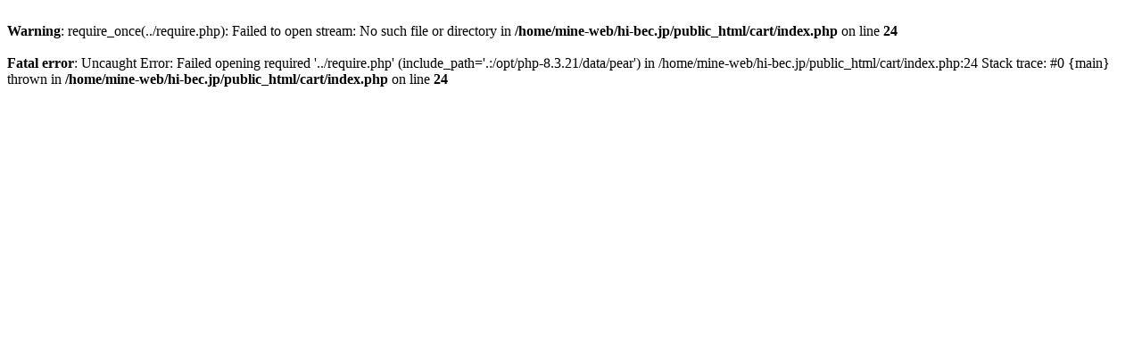

--- FILE ---
content_type: text/html; charset=UTF-8
request_url: https://www.hi-bec.jp/cart/?transactionid=9e0153c8c94aba28f5b3b062500a3ceaf0b2c053
body_size: 190
content:
<br />
<b>Warning</b>:  require_once(../require.php): Failed to open stream: No such file or directory in <b>/home/mine-web/hi-bec.jp/public_html/cart/index.php</b> on line <b>24</b><br />
<br />
<b>Fatal error</b>:  Uncaught Error: Failed opening required '../require.php' (include_path='.:/opt/php-8.3.21/data/pear') in /home/mine-web/hi-bec.jp/public_html/cart/index.php:24
Stack trace:
#0 {main}
  thrown in <b>/home/mine-web/hi-bec.jp/public_html/cart/index.php</b> on line <b>24</b><br />
